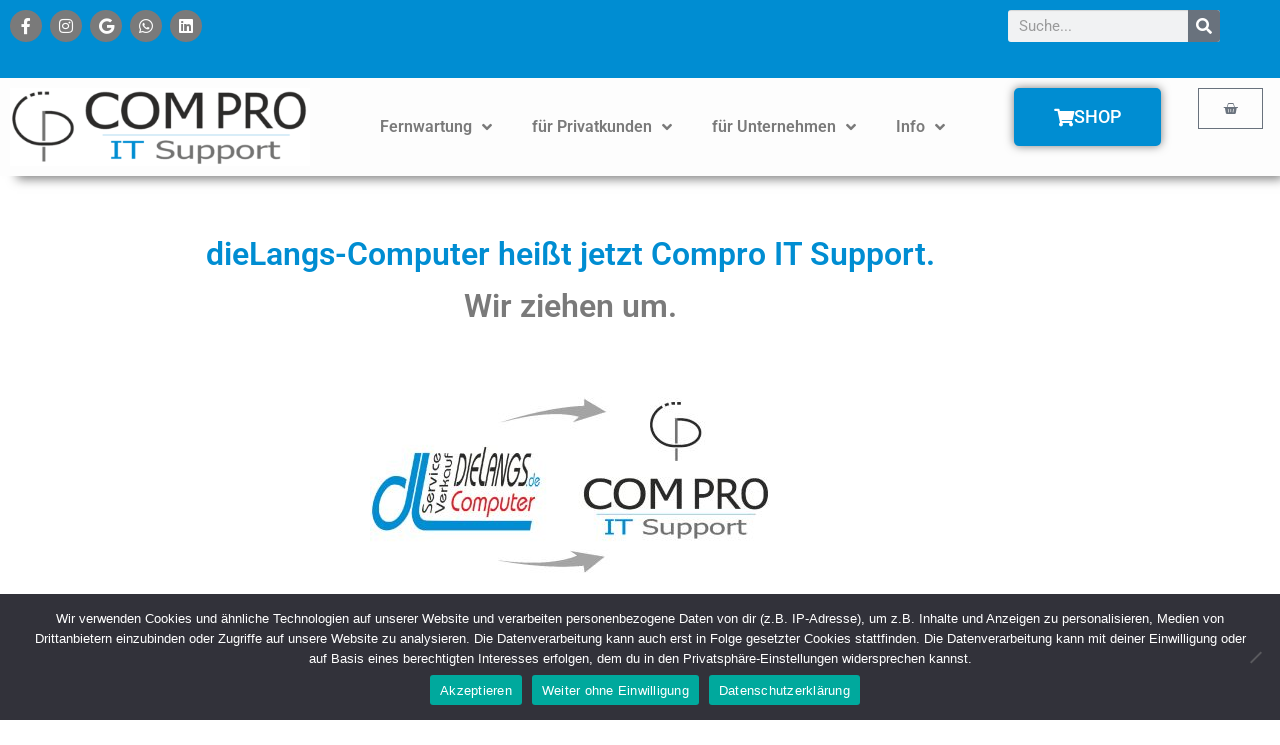

--- FILE ---
content_type: text/css
request_url: https://compro-it.de/wp-content/uploads/elementor/css/post-561.css?ver=1766587445
body_size: 306
content:
.elementor-561 .elementor-element.elementor-element-5bfe1dd{--spacer-size:32px;}.elementor-widget-heading .elementor-heading-title{font-family:var( --e-global-typography-primary-font-family ), Sans-serif;font-weight:var( --e-global-typography-primary-font-weight );}.elementor-561 .elementor-element.elementor-element-77e9256{text-align:center;}.elementor-561 .elementor-element.elementor-element-77e9256 .elementor-heading-title{color:var( --e-global-color-e87d49b );}.elementor-561 .elementor-element.elementor-element-9f11b9d{text-align:center;}.elementor-561 .elementor-element.elementor-element-9f11b9d .elementor-heading-title{color:var( --e-global-color-text );}.elementor-561 .elementor-element.elementor-element-7a07b3c{--spacer-size:35px;}.elementor-widget-image .widget-image-caption{font-family:var( --e-global-typography-text-font-family ), Sans-serif;font-weight:var( --e-global-typography-text-font-weight );}.elementor-widget-icon-list .elementor-icon-list-item > .elementor-icon-list-text, .elementor-widget-icon-list .elementor-icon-list-item > a{font-family:var( --e-global-typography-text-font-family ), Sans-serif;font-weight:var( --e-global-typography-text-font-weight );}.elementor-561 .elementor-element.elementor-element-0d1d0cf .elementor-icon-list-icon i{transition:color 0.3s;}.elementor-561 .elementor-element.elementor-element-0d1d0cf .elementor-icon-list-icon svg{transition:fill 0.3s;}.elementor-561 .elementor-element.elementor-element-0d1d0cf{--e-icon-list-icon-size:14px;--icon-vertical-offset:0px;}.elementor-561 .elementor-element.elementor-element-0d1d0cf .elementor-icon-list-text{transition:color 0.3s;}.elementor-561 .elementor-element.elementor-element-077b940{--spacer-size:19px;}.elementor-561 .elementor-element.elementor-element-38afbf6{text-align:center;}.elementor-561 .elementor-element.elementor-element-bb38536{--spacer-size:12px;}.elementor-561 .elementor-element.elementor-element-4c21dfc{text-align:center;}.elementor-561 .elementor-element.elementor-element-70f593c{--spacer-size:50px;}.elementor-561 .elementor-element.elementor-element-d61034c{text-align:center;}.elementor-widget-toggle .elementor-toggle-title{font-family:var( --e-global-typography-primary-font-family ), Sans-serif;font-weight:var( --e-global-typography-primary-font-weight );}.elementor-widget-toggle .elementor-tab-content{font-family:var( --e-global-typography-text-font-family ), Sans-serif;font-weight:var( --e-global-typography-text-font-weight );}.elementor-561 .elementor-element.elementor-element-accc04e .elementor-tab-title.elementor-active a, .elementor-561 .elementor-element.elementor-element-accc04e .elementor-tab-title.elementor-active .elementor-toggle-icon{color:var( --e-global-color-e87d49b );}

--- FILE ---
content_type: text/css
request_url: https://compro-it.de/wp-content/uploads/elementor/css/post-171.css?ver=1766587300
body_size: 1333
content:
.elementor-171 .elementor-element.elementor-element-5ab20c7:not(.elementor-motion-effects-element-type-background), .elementor-171 .elementor-element.elementor-element-5ab20c7 > .elementor-motion-effects-container > .elementor-motion-effects-layer{background-color:var( --e-global-color-e87d49b );}.elementor-171 .elementor-element.elementor-element-5ab20c7{transition:background 0.3s, border 0.3s, border-radius 0.3s, box-shadow 0.3s;margin-top:0px;margin-bottom:0px;padding:0px 0px 0px 0px;}.elementor-171 .elementor-element.elementor-element-5ab20c7 > .elementor-background-overlay{transition:background 0.3s, border-radius 0.3s, opacity 0.3s;}.elementor-171 .elementor-element.elementor-element-23c0c7a .elementor-repeater-item-3f4f4ba.elementor-social-icon{background-color:var( --e-global-color-text );}.elementor-171 .elementor-element.elementor-element-23c0c7a .elementor-repeater-item-3f4f4ba.elementor-social-icon i{color:var( --e-global-color-accent );}.elementor-171 .elementor-element.elementor-element-23c0c7a .elementor-repeater-item-3f4f4ba.elementor-social-icon svg{fill:var( --e-global-color-accent );}.elementor-171 .elementor-element.elementor-element-23c0c7a .elementor-repeater-item-b60c7ff.elementor-social-icon{background-color:var( --e-global-color-text );}.elementor-171 .elementor-element.elementor-element-23c0c7a .elementor-repeater-item-b60c7ff.elementor-social-icon i{color:var( --e-global-color-accent );}.elementor-171 .elementor-element.elementor-element-23c0c7a .elementor-repeater-item-b60c7ff.elementor-social-icon svg{fill:var( --e-global-color-accent );}.elementor-171 .elementor-element.elementor-element-23c0c7a .elementor-repeater-item-1941a1f.elementor-social-icon{background-color:var( --e-global-color-text );}.elementor-171 .elementor-element.elementor-element-23c0c7a .elementor-repeater-item-1941a1f.elementor-social-icon i{color:var( --e-global-color-accent );}.elementor-171 .elementor-element.elementor-element-23c0c7a .elementor-repeater-item-1941a1f.elementor-social-icon svg{fill:var( --e-global-color-accent );}.elementor-171 .elementor-element.elementor-element-23c0c7a .elementor-repeater-item-4e7226c.elementor-social-icon{background-color:var( --e-global-color-text );}.elementor-171 .elementor-element.elementor-element-23c0c7a .elementor-repeater-item-4e7226c.elementor-social-icon i{color:var( --e-global-color-accent );}.elementor-171 .elementor-element.elementor-element-23c0c7a .elementor-repeater-item-4e7226c.elementor-social-icon svg{fill:var( --e-global-color-accent );}.elementor-171 .elementor-element.elementor-element-23c0c7a .elementor-repeater-item-8975fed.elementor-social-icon{background-color:var( --e-global-color-text );}.elementor-171 .elementor-element.elementor-element-23c0c7a{--grid-template-columns:repeat(0, auto);--icon-size:16px;--grid-column-gap:5px;--grid-row-gap:0px;}.elementor-171 .elementor-element.elementor-element-23c0c7a .elementor-widget-container{text-align:left;}.elementor-171 .elementor-element.elementor-element-66cf7e7{--spacer-size:29px;}.elementor-widget-search-form input[type="search"].elementor-search-form__input{font-family:var( --e-global-typography-text-font-family ), Sans-serif;font-weight:var( --e-global-typography-text-font-weight );}.elementor-widget-search-form .elementor-search-form__submit{font-family:var( --e-global-typography-text-font-family ), Sans-serif;font-weight:var( --e-global-typography-text-font-weight );}.elementor-171 .elementor-element.elementor-element-0db1a0d > .elementor-widget-container{padding:0px 50px 0px 0px;}.elementor-171 .elementor-element.elementor-element-0db1a0d .elementor-search-form__container{min-height:32px;}.elementor-171 .elementor-element.elementor-element-0db1a0d .elementor-search-form__submit{min-width:32px;}body:not(.rtl) .elementor-171 .elementor-element.elementor-element-0db1a0d .elementor-search-form__icon{padding-left:calc(32px / 3);}body.rtl .elementor-171 .elementor-element.elementor-element-0db1a0d .elementor-search-form__icon{padding-right:calc(32px / 3);}.elementor-171 .elementor-element.elementor-element-0db1a0d .elementor-search-form__input, .elementor-171 .elementor-element.elementor-element-0db1a0d.elementor-search-form--button-type-text .elementor-search-form__submit{padding-left:calc(32px / 3);padding-right:calc(32px / 3);}.elementor-171 .elementor-element.elementor-element-0db1a0d:not(.elementor-search-form--skin-full_screen) .elementor-search-form__container{border-radius:3px;}.elementor-171 .elementor-element.elementor-element-0db1a0d.elementor-search-form--skin-full_screen input[type="search"].elementor-search-form__input{border-radius:3px;}.elementor-171 .elementor-element.elementor-element-339863e:not(.elementor-motion-effects-element-type-background), .elementor-171 .elementor-element.elementor-element-339863e > .elementor-motion-effects-container > .elementor-motion-effects-layer{background-color:var( --e-global-color-accent );}.elementor-171 .elementor-element.elementor-element-339863e{box-shadow:10px 10px 10px -7px rgba(0,0,0,0.5);transition:background 0.3s, border 0.3s, border-radius 0.3s, box-shadow 0.3s;padding:0px 0px 0px 0px;}.elementor-171 .elementor-element.elementor-element-339863e > .elementor-background-overlay{transition:background 0.3s, border-radius 0.3s, opacity 0.3s;}.elementor-widget-theme-site-logo .widget-image-caption{font-family:var( --e-global-typography-text-font-family ), Sans-serif;font-weight:var( --e-global-typography-text-font-weight );}.elementor-171 .elementor-element.elementor-element-61917f8{text-align:end;}.elementor-widget-nav-menu .elementor-nav-menu .elementor-item{font-family:var( --e-global-typography-primary-font-family ), Sans-serif;font-weight:var( --e-global-typography-primary-font-weight );}.elementor-widget-nav-menu .elementor-nav-menu--dropdown .elementor-item, .elementor-widget-nav-menu .elementor-nav-menu--dropdown  .elementor-sub-item{font-family:var( --e-global-typography-accent-font-family ), Sans-serif;font-weight:var( --e-global-typography-accent-font-weight );}.elementor-171 .elementor-element.elementor-element-b46d4ee > .elementor-widget-container{padding:16px 0px 0px 0px;}.elementor-171 .elementor-element.elementor-element-b46d4ee .elementor-menu-toggle{margin:0 auto;}.elementor-171 .elementor-element.elementor-element-b46d4ee .elementor-nav-menu--main .elementor-item{color:var( --e-global-color-text );fill:var( --e-global-color-text );}.elementor-widget-button .elementor-button{font-family:var( --e-global-typography-accent-font-family ), Sans-serif;font-weight:var( --e-global-typography-accent-font-weight );}.elementor-171 .elementor-element.elementor-element-6564d1cd .elementor-button{background-color:var( --e-global-color-e87d49b );box-shadow:0px 0px 10px 0px rgba(0,0,0,0.5);}.elementor-171 .elementor-element.elementor-element-6564d1cd .elementor-button-content-wrapper{flex-direction:row;}.elementor-171 .elementor-element.elementor-element-6564d1cd .elementor-button .elementor-button-content-wrapper{gap:27px;}.elementor-widget-woocommerce-menu-cart .elementor-menu-cart__toggle .elementor-button{font-family:var( --e-global-typography-primary-font-family ), Sans-serif;font-weight:var( --e-global-typography-primary-font-weight );}.elementor-widget-woocommerce-menu-cart .elementor-menu-cart__product-name a{font-family:var( --e-global-typography-primary-font-family ), Sans-serif;font-weight:var( --e-global-typography-primary-font-weight );}.elementor-widget-woocommerce-menu-cart .elementor-menu-cart__product-price{font-family:var( --e-global-typography-primary-font-family ), Sans-serif;font-weight:var( --e-global-typography-primary-font-weight );}.elementor-widget-woocommerce-menu-cart .elementor-menu-cart__footer-buttons .elementor-button{font-family:var( --e-global-typography-primary-font-family ), Sans-serif;font-weight:var( --e-global-typography-primary-font-weight );}.elementor-widget-woocommerce-menu-cart .elementor-menu-cart__footer-buttons a.elementor-button--view-cart{font-family:var( --e-global-typography-primary-font-family ), Sans-serif;font-weight:var( --e-global-typography-primary-font-weight );}.elementor-widget-woocommerce-menu-cart .elementor-menu-cart__footer-buttons a.elementor-button--checkout{font-family:var( --e-global-typography-primary-font-family ), Sans-serif;font-weight:var( --e-global-typography-primary-font-weight );}.elementor-widget-woocommerce-menu-cart .woocommerce-mini-cart__empty-message{font-family:var( --e-global-typography-primary-font-family ), Sans-serif;font-weight:var( --e-global-typography-primary-font-weight );}.elementor-171 .elementor-element.elementor-element-422c37a{--main-alignment:left;--side-cart-alignment-transform:translateX(100%);--side-cart-alignment-left:auto;--side-cart-alignment-right:0;--divider-style:solid;--subtotal-divider-style:solid;--elementor-remove-from-cart-button:none;--remove-from-cart-button:block;--cart-border-style:none;--cart-footer-layout:1fr 1fr;--products-max-height-sidecart:calc(100vh - 240px);--products-max-height-minicart:calc(100vh - 385px);}.elementor-171 .elementor-element.elementor-element-422c37a .widget_shopping_cart_content{--subtotal-divider-left-width:0;--subtotal-divider-right-width:0;}.elementor-theme-builder-content-area{height:400px;}.elementor-location-header:before, .elementor-location-footer:before{content:"";display:table;clear:both;}@media(min-width:768px){.elementor-171 .elementor-element.elementor-element-8995b25{width:52.993%;}.elementor-171 .elementor-element.elementor-element-1dd0c26{width:21.991%;}.elementor-171 .elementor-element.elementor-element-f4c4719{width:53.446%;}.elementor-171 .elementor-element.elementor-element-af825dc{width:14.395%;}.elementor-171 .elementor-element.elementor-element-3629523{width:7.143%;}}@media(max-width:1024px) and (min-width:768px){.elementor-171 .elementor-element.elementor-element-f4c4719{width:34%;}.elementor-171 .elementor-element.elementor-element-af825dc{width:27%;}.elementor-171 .elementor-element.elementor-element-3629523{width:12%;}}@media(max-width:767px){.elementor-bc-flex-widget .elementor-171 .elementor-element.elementor-element-7fe769b.elementor-column .elementor-widget-wrap{align-items:center;}.elementor-171 .elementor-element.elementor-element-7fe769b.elementor-column.elementor-element[data-element_type="column"] > .elementor-widget-wrap.elementor-element-populated{align-content:center;align-items:center;}.elementor-171 .elementor-element.elementor-element-7fe769b.elementor-column > .elementor-widget-wrap{justify-content:center;}.elementor-171 .elementor-element.elementor-element-61917f8{text-align:center;}.elementor-171 .elementor-element.elementor-element-f4c4719{width:50%;}.elementor-171 .elementor-element.elementor-element-af825dc{width:50%;}.elementor-bc-flex-widget .elementor-171 .elementor-element.elementor-element-af825dc.elementor-column .elementor-widget-wrap{align-items:center;}.elementor-171 .elementor-element.elementor-element-af825dc.elementor-column.elementor-element[data-element_type="column"] > .elementor-widget-wrap.elementor-element-populated{align-content:center;align-items:center;}.elementor-171 .elementor-element.elementor-element-af825dc.elementor-column > .elementor-widget-wrap{justify-content:center;}.elementor-171 .elementor-element.elementor-element-422c37a{--main-alignment:center;}}

--- FILE ---
content_type: text/css
request_url: https://compro-it.de/wp-content/uploads/elementor/css/post-337.css?ver=1766587300
body_size: 1137
content:
.elementor-337 .elementor-element.elementor-element-6349ff6a:not(.elementor-motion-effects-element-type-background), .elementor-337 .elementor-element.elementor-element-6349ff6a > .elementor-motion-effects-container > .elementor-motion-effects-layer{background-color:#54595f;}.elementor-337 .elementor-element.elementor-element-6349ff6a{transition:background 0.3s, border 0.3s, border-radius 0.3s, box-shadow 0.3s;padding:60px 0px 60px 0px;}.elementor-337 .elementor-element.elementor-element-6349ff6a > .elementor-background-overlay{transition:background 0.3s, border-radius 0.3s, opacity 0.3s;}.elementor-bc-flex-widget .elementor-337 .elementor-element.elementor-element-16829ea2.elementor-column .elementor-widget-wrap{align-items:flex-start;}.elementor-337 .elementor-element.elementor-element-16829ea2.elementor-column.elementor-element[data-element_type="column"] > .elementor-widget-wrap.elementor-element-populated{align-content:flex-start;align-items:flex-start;}.elementor-widget-image .widget-image-caption{font-family:var( --e-global-typography-text-font-family ), Sans-serif;font-weight:var( --e-global-typography-text-font-weight );}.elementor-bc-flex-widget .elementor-337 .elementor-element.elementor-element-28c8c0bb.elementor-column .elementor-widget-wrap{align-items:flex-start;}.elementor-337 .elementor-element.elementor-element-28c8c0bb.elementor-column.elementor-element[data-element_type="column"] > .elementor-widget-wrap.elementor-element-populated{align-content:flex-start;align-items:flex-start;}.elementor-widget-heading .elementor-heading-title{font-family:var( --e-global-typography-primary-font-family ), Sans-serif;font-weight:var( --e-global-typography-primary-font-weight );}.elementor-337 .elementor-element.elementor-element-19a4652 .elementor-heading-title{font-size:15px;font-weight:400;text-transform:uppercase;color:var( --e-global-color-e87d49b );}.elementor-widget-icon-list .elementor-icon-list-item > .elementor-icon-list-text, .elementor-widget-icon-list .elementor-icon-list-item > a{font-family:var( --e-global-typography-text-font-family ), Sans-serif;font-weight:var( --e-global-typography-text-font-weight );}.elementor-337 .elementor-element.elementor-element-7091766 > .elementor-widget-container{margin:40px 0px 0px 0px;}.elementor-337 .elementor-element.elementor-element-7091766 .elementor-icon-list-items:not(.elementor-inline-items) .elementor-icon-list-item:not(:last-child){padding-block-end:calc(25px/2);}.elementor-337 .elementor-element.elementor-element-7091766 .elementor-icon-list-items:not(.elementor-inline-items) .elementor-icon-list-item:not(:first-child){margin-block-start:calc(25px/2);}.elementor-337 .elementor-element.elementor-element-7091766 .elementor-icon-list-items.elementor-inline-items .elementor-icon-list-item{margin-inline:calc(25px/2);}.elementor-337 .elementor-element.elementor-element-7091766 .elementor-icon-list-items.elementor-inline-items{margin-inline:calc(-25px/2);}.elementor-337 .elementor-element.elementor-element-7091766 .elementor-icon-list-items.elementor-inline-items .elementor-icon-list-item:after{inset-inline-end:calc(-25px/2);}.elementor-337 .elementor-element.elementor-element-7091766 .elementor-icon-list-icon i{color:var( --e-global-color-e87d49b );transition:color 0.3s;}.elementor-337 .elementor-element.elementor-element-7091766 .elementor-icon-list-icon svg{fill:var( --e-global-color-e87d49b );transition:fill 0.3s;}.elementor-337 .elementor-element.elementor-element-7091766{--e-icon-list-icon-size:21px;--icon-vertical-offset:0px;}.elementor-337 .elementor-element.elementor-element-7091766 .elementor-icon-list-icon{padding-inline-end:11px;}.elementor-337 .elementor-element.elementor-element-7091766 .elementor-icon-list-item > .elementor-icon-list-text, .elementor-337 .elementor-element.elementor-element-7091766 .elementor-icon-list-item > a{font-size:14px;font-weight:400;}.elementor-337 .elementor-element.elementor-element-7091766 .elementor-icon-list-text{color:rgba(255,255,255,0.8);transition:color 0.3s;}.elementor-bc-flex-widget .elementor-337 .elementor-element.elementor-element-12025697.elementor-column .elementor-widget-wrap{align-items:flex-start;}.elementor-337 .elementor-element.elementor-element-12025697.elementor-column.elementor-element[data-element_type="column"] > .elementor-widget-wrap.elementor-element-populated{align-content:flex-start;align-items:flex-start;}.elementor-337 .elementor-element.elementor-element-75ac7605 .elementor-heading-title{font-size:15px;font-weight:400;text-transform:uppercase;color:var( --e-global-color-e87d49b );}.elementor-337 .elementor-element.elementor-element-7712ac1e .elementor-icon-list-items:not(.elementor-inline-items) .elementor-icon-list-item:not(:last-child){padding-block-end:calc(5px/2);}.elementor-337 .elementor-element.elementor-element-7712ac1e .elementor-icon-list-items:not(.elementor-inline-items) .elementor-icon-list-item:not(:first-child){margin-block-start:calc(5px/2);}.elementor-337 .elementor-element.elementor-element-7712ac1e .elementor-icon-list-items.elementor-inline-items .elementor-icon-list-item{margin-inline:calc(5px/2);}.elementor-337 .elementor-element.elementor-element-7712ac1e .elementor-icon-list-items.elementor-inline-items{margin-inline:calc(-5px/2);}.elementor-337 .elementor-element.elementor-element-7712ac1e .elementor-icon-list-items.elementor-inline-items .elementor-icon-list-item:after{inset-inline-end:calc(-5px/2);}.elementor-337 .elementor-element.elementor-element-7712ac1e .elementor-icon-list-icon i{transition:color 0.3s;}.elementor-337 .elementor-element.elementor-element-7712ac1e .elementor-icon-list-icon svg{transition:fill 0.3s;}.elementor-337 .elementor-element.elementor-element-7712ac1e{--e-icon-list-icon-size:6px;--icon-vertical-offset:0px;}.elementor-337 .elementor-element.elementor-element-7712ac1e .elementor-icon-list-icon{padding-inline-end:0px;}.elementor-337 .elementor-element.elementor-element-7712ac1e .elementor-icon-list-item > .elementor-icon-list-text, .elementor-337 .elementor-element.elementor-element-7712ac1e .elementor-icon-list-item > a{font-size:14px;font-weight:300;}.elementor-337 .elementor-element.elementor-element-7712ac1e .elementor-icon-list-text{color:rgba(255,255,255,0.45);transition:color 0.3s;}.elementor-bc-flex-widget .elementor-337 .elementor-element.elementor-element-36e8d459.elementor-column .elementor-widget-wrap{align-items:flex-start;}.elementor-337 .elementor-element.elementor-element-36e8d459.elementor-column.elementor-element[data-element_type="column"] > .elementor-widget-wrap.elementor-element-populated{align-content:flex-start;align-items:flex-start;}.elementor-337 .elementor-element.elementor-element-68b52cd > .elementor-container > .elementor-column > .elementor-widget-wrap{align-content:center;align-items:center;}.elementor-337 .elementor-element.elementor-element-68b52cd:not(.elementor-motion-effects-element-type-background), .elementor-337 .elementor-element.elementor-element-68b52cd > .elementor-motion-effects-container > .elementor-motion-effects-layer{background-color:#43464c;}.elementor-337 .elementor-element.elementor-element-68b52cd > .elementor-container{min-height:50px;}.elementor-337 .elementor-element.elementor-element-68b52cd{transition:background 0.3s, border 0.3s, border-radius 0.3s, box-shadow 0.3s;}.elementor-337 .elementor-element.elementor-element-68b52cd > .elementor-background-overlay{transition:background 0.3s, border-radius 0.3s, opacity 0.3s;}.elementor-337 .elementor-element.elementor-element-131c7ed6 .elementor-heading-title{font-size:13px;font-weight:300;color:rgba(255,255,255,0.32);}.elementor-337 .elementor-element.elementor-element-34973ade{--grid-template-columns:repeat(0, auto);--icon-size:15px;--grid-column-gap:24px;--grid-row-gap:0px;}.elementor-337 .elementor-element.elementor-element-34973ade .elementor-widget-container{text-align:right;}.elementor-337 .elementor-element.elementor-element-34973ade .elementor-social-icon{background-color:rgba(0,0,0,0);--icon-padding:0em;}.elementor-337 .elementor-element.elementor-element-34973ade .elementor-social-icon i{color:rgba(255,255,255,0.45);}.elementor-337 .elementor-element.elementor-element-34973ade .elementor-social-icon svg{fill:rgba(255,255,255,0.45);}.elementor-337 .elementor-element.elementor-element-34973ade .elementor-social-icon:hover i{color:var( --e-global-color-primary );}.elementor-337 .elementor-element.elementor-element-34973ade .elementor-social-icon:hover svg{fill:var( --e-global-color-primary );}.elementor-theme-builder-content-area{height:400px;}.elementor-location-header:before, .elementor-location-footer:before{content:"";display:table;clear:both;}@media(max-width:1024px) and (min-width:768px){.elementor-337 .elementor-element.elementor-element-16829ea2{width:100%;}.elementor-337 .elementor-element.elementor-element-28c8c0bb{width:50%;}.elementor-337 .elementor-element.elementor-element-12025697{width:50%;}.elementor-337 .elementor-element.elementor-element-36e8d459{width:50%;}}@media(max-width:1024px){.elementor-337 .elementor-element.elementor-element-6349ff6a{padding:50px 20px 50px 20px;}.elementor-337 .elementor-element.elementor-element-16829ea2 > .elementor-element-populated{margin:0px 0px 40px 0px;--e-column-margin-right:0px;--e-column-margin-left:0px;}.elementor-337 .elementor-element.elementor-element-28c8c0bb > .elementor-element-populated{margin:0px 0px 0px 0px;--e-column-margin-right:0px;--e-column-margin-left:0px;}.elementor-337 .elementor-element.elementor-element-7091766 .elementor-icon-list-items:not(.elementor-inline-items) .elementor-icon-list-item:not(:last-child){padding-block-end:calc(12px/2);}.elementor-337 .elementor-element.elementor-element-7091766 .elementor-icon-list-items:not(.elementor-inline-items) .elementor-icon-list-item:not(:first-child){margin-block-start:calc(12px/2);}.elementor-337 .elementor-element.elementor-element-7091766 .elementor-icon-list-items.elementor-inline-items .elementor-icon-list-item{margin-inline:calc(12px/2);}.elementor-337 .elementor-element.elementor-element-7091766 .elementor-icon-list-items.elementor-inline-items{margin-inline:calc(-12px/2);}.elementor-337 .elementor-element.elementor-element-7091766 .elementor-icon-list-items.elementor-inline-items .elementor-icon-list-item:after{inset-inline-end:calc(-12px/2);}.elementor-337 .elementor-element.elementor-element-7091766 .elementor-icon-list-item > .elementor-icon-list-text, .elementor-337 .elementor-element.elementor-element-7091766 .elementor-icon-list-item > a{font-size:13px;}.elementor-337 .elementor-element.elementor-element-7712ac1e .elementor-icon-list-item > .elementor-icon-list-text, .elementor-337 .elementor-element.elementor-element-7712ac1e .elementor-icon-list-item > a{font-size:13px;}.elementor-337 .elementor-element.elementor-element-68b52cd{padding:0px 20px 0px 20px;}}@media(max-width:767px){.elementor-337 .elementor-element.elementor-element-6349ff6a{padding:40px 15px 40px 15px;}.elementor-337 .elementor-element.elementor-element-16829ea2{width:100%;}.elementor-337 .elementor-element.elementor-element-16829ea2 > .elementor-element-populated{margin:0px 0px 040px 0px;--e-column-margin-right:0px;--e-column-margin-left:0px;}.elementor-337 .elementor-element.elementor-element-28c8c0bb{width:100%;}.elementor-337 .elementor-element.elementor-element-12025697{width:61%;}.elementor-337 .elementor-element.elementor-element-36e8d459{width:34%;}.elementor-337 .elementor-element.elementor-element-131c7ed6{text-align:center;}.elementor-337 .elementor-element.elementor-element-34973ade .elementor-widget-container{text-align:center;}}